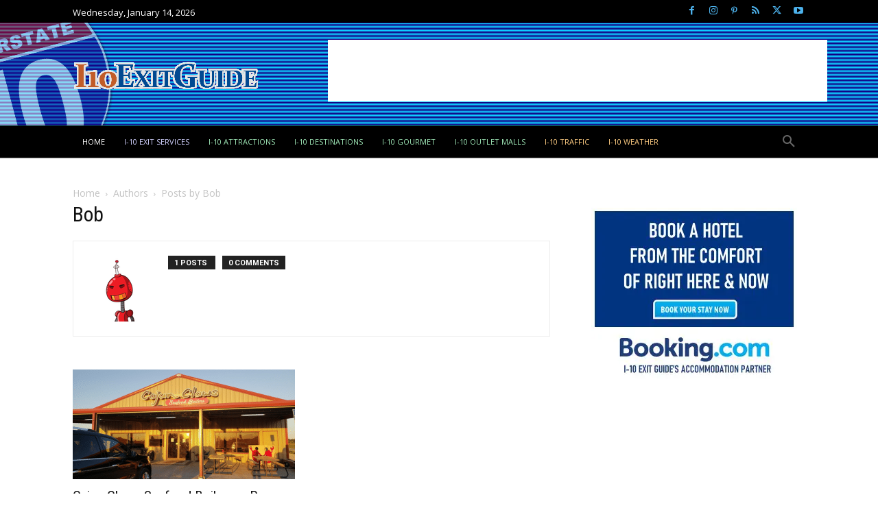

--- FILE ---
content_type: text/html; charset=utf-8
request_url: https://www.google.com/recaptcha/api2/aframe
body_size: 266
content:
<!DOCTYPE HTML><html><head><meta http-equiv="content-type" content="text/html; charset=UTF-8"></head><body><script nonce="4GhupShURINonzpL6hOs3g">/** Anti-fraud and anti-abuse applications only. See google.com/recaptcha */ try{var clients={'sodar':'https://pagead2.googlesyndication.com/pagead/sodar?'};window.addEventListener("message",function(a){try{if(a.source===window.parent){var b=JSON.parse(a.data);var c=clients[b['id']];if(c){var d=document.createElement('img');d.src=c+b['params']+'&rc='+(localStorage.getItem("rc::a")?sessionStorage.getItem("rc::b"):"");window.document.body.appendChild(d);sessionStorage.setItem("rc::e",parseInt(sessionStorage.getItem("rc::e")||0)+1);localStorage.setItem("rc::h",'1768623887783');}}}catch(b){}});window.parent.postMessage("_grecaptcha_ready", "*");}catch(b){}</script></body></html>